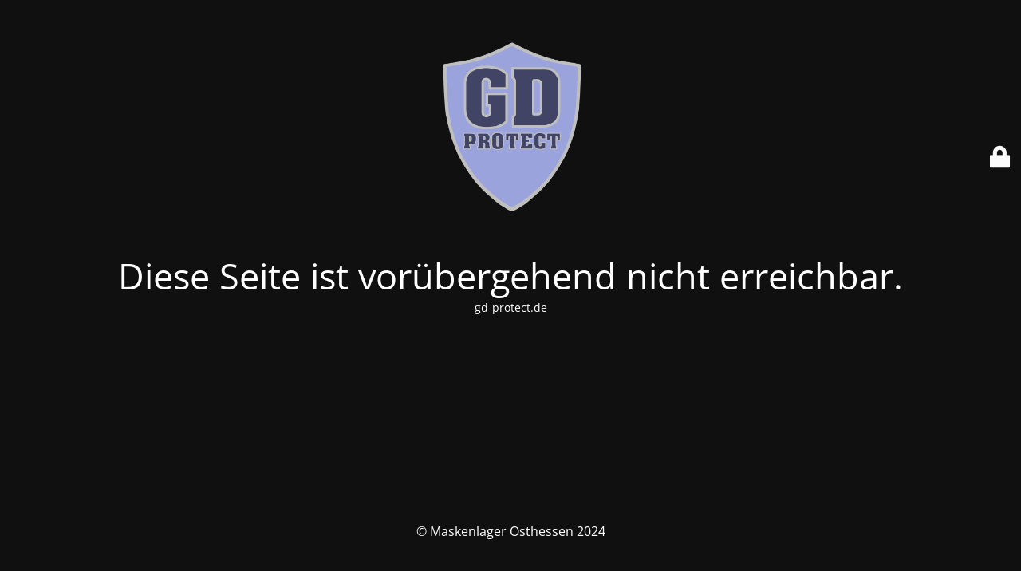

--- FILE ---
content_type: text/html; charset=UTF-8
request_url: https://gd-protect.de/download/begleitpapiere/
body_size: 1670
content:
<!DOCTYPE html>
<html lang="de">
<head>
	<meta charset="UTF-8" />
	<title>Diese Seite ist vorübergehend nicht erreichbar.</title>	<link rel="icon" href="https://gd-protect.de/wp-content/uploads/2020/03/cropped-GD-PROTECT_logo_800-1-32x32.png" sizes="32x32" />
<link rel="icon" href="https://gd-protect.de/wp-content/uploads/2020/03/cropped-GD-PROTECT_logo_800-1-192x192.png" sizes="192x192" />
<link rel="apple-touch-icon" href="https://gd-protect.de/wp-content/uploads/2020/03/cropped-GD-PROTECT_logo_800-1-180x180.png" />
<meta name="msapplication-TileImage" content="https://gd-protect.de/wp-content/uploads/2020/03/cropped-GD-PROTECT_logo_800-1-270x270.png" />
	<meta name="viewport" content="width=device-width, maximum-scale=1, initial-scale=1, minimum-scale=1">
	<meta name="description" content="Vertrieb von persönlicher Schutzausrüstung"/>
	<meta http-equiv="X-UA-Compatible" content="" />
	<meta property="og:site_name" content="Maskenlager Osthessen - Vertrieb von persönlicher Schutzausrüstung"/>
	<meta property="og:title" content="Diese Seite ist vorübergehend nicht erreichbar."/>
	<meta property="og:type" content="Maintenance"/>
	<meta property="og:url" content="https://gd-protect.de"/>
	<meta property="og:description" content="gd-protect.de"/>
				<meta property="og:image" content="https://gd-protect.de/wp-content/uploads/2020/03/GD-PROTECT_logo_800.png" />
			<meta property="og:image:url" content="https://gd-protect.de/wp-content/uploads/2020/03/GD-PROTECT_logo_800.png"/>
			<meta property="og:image:secure_url" content="https://gd-protect.de/wp-content/uploads/2020/03/GD-PROTECT_logo_800.png"/>
			<meta property="og:image:type" content="png"/>
			<link rel="profile" href="http://gmpg.org/xfn/11" />
	<link rel="pingback" href="https://gd-protect.de/xmlrpc.php" />
	<link rel='stylesheet' id='mtnc-style-css' href='https://gd-protect.de/wp-content/plugins/maintenance/load/css/style.css?ver=1763169363' media='all' />
<link rel='stylesheet' id='mtnc-fonts-css' href='https://gd-protect.de/wp-content/plugins/maintenance/load/css/fonts.css?ver=1763169363' media='all' />
<style type="text/css">body {background-color: #111111}.preloader {background-color: #111111}body {font-family: Open Sans; }.site-title, .preloader i, .login-form, .login-form a.lost-pass, .btn-open-login-form, .site-content, .user-content-wrapper, .user-content, footer, .maintenance a{color: #ffffff;} a.close-user-content, #mailchimp-box form input[type="submit"], .login-form input#submit.button  {border-color:#ffffff} input[type="submit"]:hover{background-color:#ffffff} input:-webkit-autofill, input:-webkit-autofill:focus{-webkit-text-fill-color:#ffffff} body &gt; .login-form-container{background-color:#111111}.btn-open-login-form{background-color:#111111}input:-webkit-autofill, input:-webkit-autofill:focus{-webkit-box-shadow:0 0 0 50px #111111 inset}input[type='submit']:hover{color:#111111} #custom-subscribe #submit-subscribe:before{background-color:#111111} </style>    
    <!--[if IE]><script type="text/javascript" src="https://gd-protect.de/wp-content/plugins/maintenance/load/js/jquery.backstretch.min.js"></script><![endif]--><link rel="stylesheet" href="https://fonts.bunny.net/css?family=Open%20Sans:300,300italic,regular,italic,600,600italic,700,700italic,800,800italic:300"></head>

<body data-cmplz=1 class="maintenance ">

<div class="main-container">
	<div class="preloader"><i class="fi-widget" aria-hidden="true"></i></div>	<div id="wrapper">
		<div class="center logotype">
			<header>
				        <div class="logo-box" rel="home">
            <img src="https://gd-protect.de/wp-content/uploads/2020/03/GD-PROTECT_logo_800.png" srcset="https://gd-protect.de/wp-content/uploads/2020/03/GD-PROTECT_logo_800.png 2x" width="220"  alt="logo">
        </div>
    			</header>
		</div>
		<div id="content" class="site-content">
			<div class="center">
                <h2 class="heading font-center" style="font-weight:300;font-style:normal">Diese Seite ist vorübergehend nicht erreichbar.</h2><div class="description" style="font-weight:300;font-style:normal"><p>gd-protect.de</p>
</div>			</div>
		</div>
	</div> <!-- end wrapper -->
	<footer>
		<div class="center">
			<div style="font-weight:300;font-style:normal">© Maskenlager Osthessen 2024</div>		</div>
	</footer>
			</div>

	<div class="login-form-container">
		<input type="hidden" id="mtnc_login_check" name="mtnc_login_check" value="5fae3d9bce" /><input type="hidden" name="_wp_http_referer" value="/download/begleitpapiere/" /><form id="login-form" class="login-form" method="post"><label>Benutzeranmeldung</label><span class="login-error"></span><span class="licon user-icon"><input type="text" name="log" id="log" value="" size="20" class="input username" placeholder="Benutzername" /></span><span class="picon pass-icon"><input type="password" name="pwd" id="login_password" value="" size="20" class="input password" placeholder="Passwort" /></span><a class="lost-pass" href="https://gd-protect.de/wp-login.php?action=lostpassword">Passwort zurücksetzen</a><input type="submit" class="button" name="submit" id="submit" value="Anmelden" /><input type="hidden" name="is_custom_login" value="1" /><input type="hidden" id="mtnc_login_check" name="mtnc_login_check" value="5fae3d9bce" /><input type="hidden" name="_wp_http_referer" value="/download/begleitpapiere/" /></form>		    <div id="btn-open-login-form" class="btn-open-login-form">
        <i class="fi-lock"></i>

    </div>
    <div id="btn-sound" class="btn-open-login-form sound">
        <i id="value_botton" class="fa fa-volume-off" aria-hidden="true"></i>
    </div>
    	</div>
<script src="https://gd-protect.de/wp-includes/js/jquery/jquery.min.js?ver=3.7.1" id="jquery-core-js"></script>
<script src="https://gd-protect.de/wp-includes/js/jquery/jquery-migrate.min.js?ver=3.4.1" id="jquery-migrate-js"></script>
<script id="_frontend-js-extra">
var mtnc_front_options = {"body_bg":"","gallery_array":[],"blur_intensity":"5","font_link":["Open Sans:300,300italic,regular,italic,600,600italic,700,700italic,800,800italic:300"]};
//# sourceURL=_frontend-js-extra
</script>
<script src="https://gd-protect.de/wp-content/plugins/maintenance/load/js/jquery.frontend.js?ver=1763169363" id="_frontend-js"></script>

</body>
</html>
